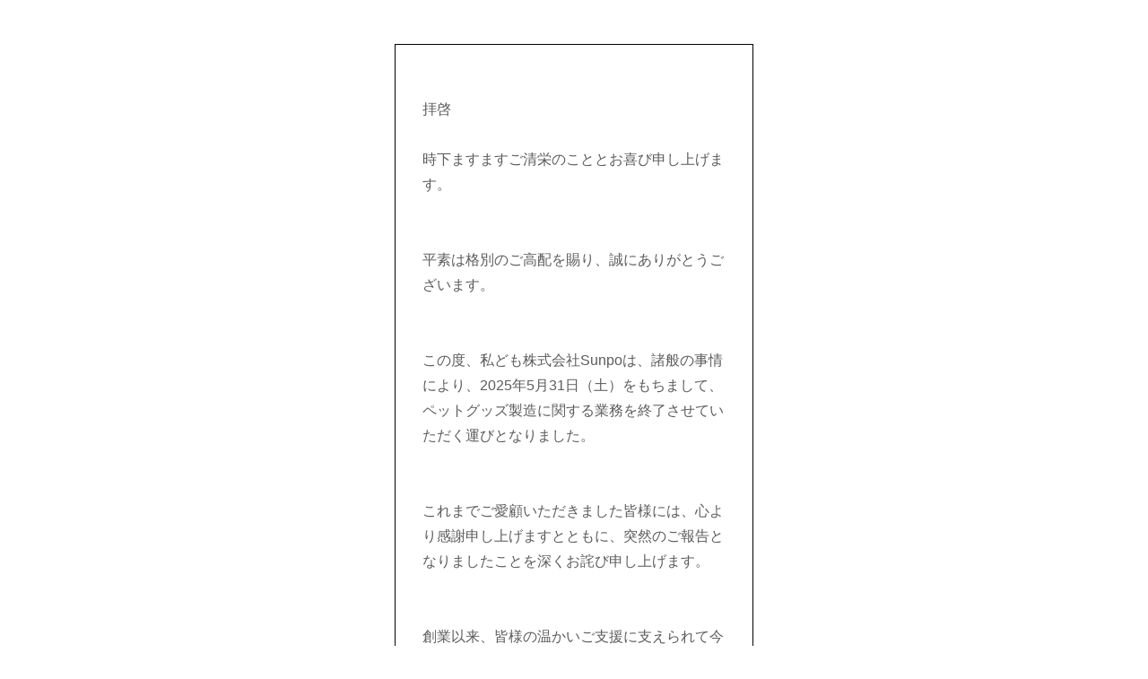

--- FILE ---
content_type: text/html; charset=EUC-JP
request_url: http://shop.mothercart.com/?mode=privacy
body_size: 1060
content:
<!DOCTYPE html PUBLIC "-//W3C//DTD XHTML 1.0 Transitional//EN" "http://www.w3.org/TR/xhtml1/DTD/xhtml1-transitional.dtd">
<html xmlns="http://www.w3.org/1999/xhtml" xml:lang="ja" lang="ja" dir="ltr">
<head>
<meta http-equiv="content-type" content="text/html; charset=euc-jp" />
</head>
<body>
				<style>
				<!--

				.ERR_BOX {
					border: 1px solid #000000;
					background-color: #FFFFFF;
					margin: 5px;
					padding: 8px;
					width: 400px;
				}
				.ERR_FONT {
					color: #5c5c5c;
					font-size: 16px;
					padding: 20px;
					text-align: center;
				}
				.ERR_LINK {
					color: #5c5c5c;
					text-decoration: none;
				}
				//-->
				</style>

				<br><br>

				<div align="center">
					<table class="ERR_BOX"><tr><td class="ERR_FONT"><div style="max-width: 720px; margin: 0 auto; text-align: left; line-height: 1.8; font-family: sans-serif;"><br />
拝啓<br><br />
時下ますますご清栄のこととお喜び申し上げます。<br><br><br />
平素は格別のご高配を賜り、誠にありがとうございます。<br><br><br />
この度、私ども株式会社Sunpoは、諸般の事情により、2025年5月31日（土）をもちまして、ペットグッズ製造に関する業務を終了させていただく運びとなりました。<br><br><br />
これまでご愛顧いただきました皆様には、心より感謝申し上げますとともに、突然のご報告となりましたことを深くお詫び申し上げます。<br><br><br />
創業以来、皆様の温かいご支援に支えられて今日まで営業を続けてこられましたこと、厚く御礼申し上げます。<br><br><br />
今後とも皆様のご健勝とご発展を心よりお祈り申し上げます。<br><br><br />
<div style="text-align: right;"><br />
敬具<br><br><br />
令和7年5月吉日<br><br />
株式会社Sunpo<br><br />
代表取締役　河野弘隆<br />
</div><br />
</div><br />
</td></tr></table>
				</div>
			</body></html>